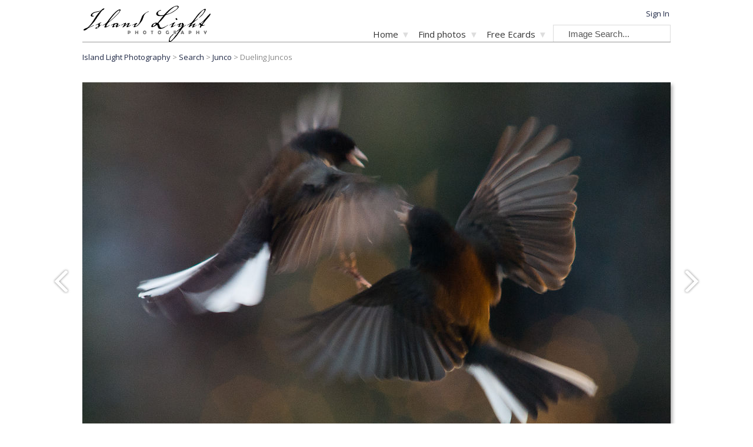

--- FILE ---
content_type: text/html; charset=utf-8
request_url: https://www.islandlight.ca/cortes-island-dark-eyed-junco-photo-690?keyword=Junco
body_size: 8642
content:
<!DOCTYPE html>
<html lang="en">
<head>
  <meta charset="UTF-8">

  <meta http-equiv="Content-Security-Policy" content="
  default-src 'self' https://www.sunship.com https://www.theglobaleducationproject.org https://code.jquery.com http://www.google-analytics.com https://www.google-analytics.com https://www.paypal.com https://fonts.googleapis.com https://fonts.gstatic.com
  'unsafe-inline' https://www.youtube-nocookie.com https://www.youtube.com https://www.paypalobjects.com/;
  style-src 'self' 'unsafe-inline' https://www.sunship.com http://www.sunship.com

  media-src * ;">

  <meta name="viewport" content="width=device-width, initial-scale=1">
  <title>Dueling Juncos ~ Junco photo from  Cortes Island BC, Canada - Island Light Photography </title>
  <meta name="keywords" content="Dueling Juncos, Junco photo, Junco photo, Junco image, Junco photograph  picture,  image,  photograph, Photos of from  Cortes Island BC, Canada, Island Light Photography wildlife photo, wildlife image, wildlife photograph, wildlife picture, wildlife ecard, wildlife print, wildlife stock photo, wildlife greeting card, animal photo, animal image, animal photograph, animal picture, animal ecard, animal print, animal stock photo, animal greeting card, nature photo, nature image, nature photograph, nature picture, nature ecard, nature print, nature stock photo, nature greeting card, bird photo, bird image, bird photograph, bird picture, bird ecard, bird print, bird stock photo, bird greeting card, flight photo, flight image, flight photograph, flight picture, flight ecard, flight print, flight stock photo, flight greeting card, dark-eyed junco photo, dark-eyed junco image, dark-eyed junco photograph, dark-eyed junco picture, dark-eyed junco ecard, dark-eyed junco print, dark-eyed junco stock photo, dark-eyed junco greeting card, junco hyemalis photo, junco hyemalis image, junco hyemalis photograph, junco hyemalis picture, junco hyemalis ecard, junco hyemalis print, junco hyemalis stock photo, junco hyemalis greeting card, fight photo, fight image, fight photograph, fight picture, fight ecard, fight print, fight stock photo, fight greeting card, fly photo, fly image, fly photograph, fly picture, fly ecard, fly print, fly stock photo, fly greeting card, motion photo, motion image, motion photograph, motion picture, motion ecard, motion print, motion stock photo, motion greeting card, action photo, action image, action photograph, action picture, action ecard, action print, action stock photo, action greeting card, drama photo, drama image, drama photograph, drama picture, drama ecard, drama print, drama stock photo, drama greeting card, struggle photo, struggle image, struggle photograph, struggle picture, struggle ecard, struggle print, struggle stock photo, struggle greeting card, wings photo, wings image, wings photograph, wings picture, wings ecard, wings print, wings stock photo, wings greeting card, beak photo, beak image, beak photograph, beak picture, beak ecard, beak print, beak stock photo, beak greeting card,  photo,  image,  photograph,  picture,  ecard,  print,  stock photo,  greeting card Island Light Photography, beautiful nature photos, BC photography, images of Canada, photographs of British Columbia, BC Nature Photographs, award winning photos of nature from around the world, outstanding photos of nature from around the world, amazing photos of nature.  "/>
  <meta name="description" content="Two Dark Eyed Juncos settle their differences in a split second mid-air beak & thumb wrestling match. Send this Junco photo as a free Ecard, get a stunning gallery quality Dueling Juncos print, or a tastefull recycled paper greeting card featuring this Junco photo. Junco photo from  Cortes Island BC, Canada. Island Light Photography, Cortes Island British Columbia, Canada."/>
  
  <meta property="og:url" content="http://www.islandlight.ca/cortes-island-dark-eyed-junco-photo-690" />
  <meta property="og:type" content="article" />
  <meta property="og:image" content="http://www.islandlight.ca/photos/1000/cortes-island-junco-photo-690.jpg" />
  <meta property="og:title" content="Dueling Juncos - Island Light Photography" />
  <meta property="og:description" content="Two Dark Eyed Juncos settle their differences in a split second mid-air beak & thumb wrestling match. Send this Junco photo as a free Ecard, get a stunning gallery quality Dueling Juncos print, or a tastefull recycled paper greeting card featuring this Junco photo. Junco photo from  Cortes Island BC, Canada." />
  <meta name="twitter:card" content="summary_large_image">
  <meta name="twitter:title" content="Dueling Juncos" />
  <meta name="twitter:image" content="http://www.islandlight.ca/photos/1000/cortes-island-junco-photo-690.jpg" />
  <meta name="twitter:description" content="Two Dark Eyed Juncos settle their differences in a split second mid-air beak & thumb wrestling match. Send this Junco photo as a free Ecard, get a stunning gallery quality Dueling Juncos print, or a tastefull recycled paper greeting card featuring this Junco photo. Junco photo from  Cortes Island BC, Canada.">
  <link rel="canonical" href="http://www.islandlight.ca/cortes-island-dark-eyed-junco-photo-690" />  <link rel="shortcut icon" href="images/favicon.ico" />
  <link rel="alternate" type="application/rss+xml" title="Island Light Photo RSS Feed" href="feed.php" />
  <link rel="preconnect" href="https://fonts.googleapis.com">
<link rel="preconnect" href="https://fonts.gstatic.com" crossorigin>
<link href="https://fonts.googleapis.com/css2?family=Open+Sans:wght@300;400&display=swap" rel="stylesheet">
  <script
			  src="https://code.jquery.com/jquery-3.6.0.min.js"
			  integrity="sha256-/xUj+3OJU5yExlq6GSYGSHk7tPXikynS7ogEvDej/m4="
			  crossorigin="anonymous"></script>

  <script src="js/photo.js" language="JavaScript" type="text/javascript"></script>

  <script src="/js/featherlight.min.js" type="text/javascript" charset="utf-8"></script>

  <script src="js/jquery.slimmenu.min.js"></script>
  <link href="/css/featherlight.min.css" type="text/css" rel="stylesheet" />

  <link href="css/slimmenu.css" rel="stylesheet" />

  <link rel="stylesheet" href="css/css.php" />

  

<script>
const cyrb53 = function(str, seed = 0) {
   let h1 = 0xdeadbeef ^ seed,
      h2 = 0x41c6ce57 ^ seed;
   for (let i = 0, ch; i < str.length; i++) {
      ch = str.charCodeAt(i);
      h1 = Math.imul(h1 ^ ch, 2654435761);
      h2 = Math.imul(h2 ^ ch, 1597334677);
   }
   h1 = Math.imul(h1 ^ h1 >>> 16, 2246822507) ^ Math.imul(h2 ^ h2 >>> 13, 3266489909);
   h2 = Math.imul(h2 ^ h2 >>> 16, 2246822507) ^ Math.imul(h1 ^ h1 >>> 13, 3266489909);
   return 4294967296 * (2097151 & h2) + (h1 >>> 0);
};

let clientIP = "18.226.4.125";
let validityInterval = Math.round (new Date() / 1000 / 3600 / 24 / 4);
let clientIDSource = clientIP + ";" + window.location.host + ";" + navigator.userAgent + ";" + navigator.language + ";" + validityInterval;
let clientIDHashed = cyrb53(clientIDSource).toString(16);

(function(i,s,o,g,r,a,m){i['GoogleAnalyticsObject']=r;i[r]=i[r]||function(){
(i[r].q=i[r].q||[]).push(arguments)},i[r].l=1*new Date();a=s.createElement(o),
m=s.getElementsByTagName(o)[0];a.async=1;a.src=g;m.parentNode.insertBefore(a,m)
})(window,document,'script','//www.google-analytics.com/analytics.js','ga');

ga('create', 'UA-1009873-8', {
   'storage': 'none',
   'clientId': clientIDHashed
});
ga('set', 'anonymizeIp', true);
ga('send', 'pageview');
</script>
</head>
<body>
<div align="center">
<div id="header_levitator_placeholder">
<!-- this is where the header content gets pooted into -->
</div>
<main>
  <div  id="popupMessage" onClick="popupClose()"></div><div id="popup"></div>
<!-- #######################  bread crumbs   ##########################-->

<span class="crumbs">
<a href="index.php" title="Island Light Photography">Island Light Photography</a> >
    <a href="search.php"><span style="text-transform:capitalize;"> search</span></a> > <a href="search.php?keyword=Junco">Junco</a> > Dueling Juncos
</span>
<br />
<a name="content"></a>
<br />



<span id="errorMsg"></span>
 

<!-- #######################  The Image   ##########################-->

<style scoped>
  #main-photo-container{
    text-align: center;
    position: relative;
    display: inline-block;
  }
 .prev, .next{
   position: absolute;
   top: 50%;
   top: calc(50% - 23px);
   opacity: .5;
 }
 .prev{
   left: -70px;
 }
 .next{
   right: -70px;
 }
 @media all and (max-width: 1100px){
   #main-photo-container .prev, #main-photo-container .next{
     opacity: 0;
   }
   #main-photo-container:hover .prev, #main-photo-container:hover .next{
     opacity: .5;
   }
   .prev{
     left: 0px;
   }
   .next{
     right: 0px;
   }
 }

 #dropdown{
     margin: 0px;
     max-width: 750px;
 }


 #dropdow_buttons_container{
   display: table;
   width: 100%;
   max-width: 600px;
   margin-top: 10px;
   margin-bottom: -1px;
   z-index: 1;
   position: relative;
   padding: 0 .5em;
 }
 @media all and (max-width:430px){
   #dropdow_buttons_container{
     zoom: 75%;
   }
 }

 .tab, .active_tab{
     display: table-cell;
     vertical-align: middle;
     background-color: #eeeeee;
     padding:.6em .5em;
     color: #555;
     border: 1px solid #fff;
     text-align: center;
     font-weight: bold;
     font-size: 13px;
     border-radius: 12px 12px 0px 0px;
     border-bottom: none;
 }

 /* make chromium text smaller to fit */
 a.tab {
     (;
     font-size: 12px !important;
     );
 }

 a.active_tab{
     color: #000;
     background-color: #ffffff;
     border: 2px solid #dddddd;
     border-bottom: none;
     z-index: 1000;

 }

 a.active_tab{
     (;
     padding: 8px 8px 3px 8px;
     font-size: 13px !important;
     );
 }


 #dropdown_inside h1{
     font-size: 21px;
     line-height: 25px;
 }

 #dropdown_inside{
     background-color: #ffffff;
     z-index: 10;

     /*padding-top: 20px;*/
     padding-top: 0px;
     margin: 0px;
     border-top: 1px solid #dddddd;
     display: table;
     vertical-align: middle;
     min-height: 400px;
     text-align: left;
 }

</style>

<div class="center">
  <div id="main-photo-container">
    <a class="prev" href="cortes-island-dark-eyed-junco-photo-478">
      <img src="images/prev.png">
    </a>
      <img src="photos/1000/cortes-island-junco-photo-690.jpg"
          title=" Dueling Juncos -Junco photo from  Cortes Island BC, Canada"
    alt="Bird  photo from  Cortes Island, BC Canada." style="box-shadow: 3px 4px 6px #aaa; max-width: 100%; max-height: 100%;">

        <a class="next" href="cortes-island-dark-eyed-junco-photo-485">
      <img src="images/next.png">
    </a>

  </div>
</div>
<br /><br /><br />
<!-- ###################    dropdowns   ####################-->
<table style="width:100%;" border="0" cellpadding="0" cellspacing="0">
  <tr>
    <td valign="top">
<script type="text/javascript" language="JavaScript">

$(document).ready(function(){
  $(document).on('click','.tab',function(e){
   e.preventDefault();
   loadDropdown(this.name);
   return false;
  });
});
// You know this function used to be like 500 lines of code and six different functions before
function loadDropdown(mode){
  $(".active_tab").addClass("tab").removeClass('active_tab');
  $("a[name="+mode+"]").addClass("active_tab").removeClass('tab');
  $("#dropdown_inside").html('<div style=\"text-align: center; margin: 200px;"> <img src="images/loading.gif" style="margin: auto;"></div>');
  $("#dropdown_inside").load('dropdown_'+mode+'.php?filename=fm-062618.jpg&image_id=690')
}

// This actually doesn't get used !!
function showtext(id) {
  newid = document.getElementById(id);
  newtext = newid.innerHTML;

  targetid = 'targetdiv';
  target = document.getElementById(targetid);

  target.innerHTML = newtext;
}
</script>

  <div style="min-height: 500px;">
    <div id="dropdown">
    <div id="dropdow_buttons_container">

    <a href=" cortes-island-dark-eyed-junco-photo-690 " name="photo" title="Information about this  photo" class="active_tab">
    Image Info</a>

    <a  href="cortes-island-dark-eyed-junco-ecard-690" name="ecard" title="Free  ecard" class="tab" rel="nofollow">Ecard</a>
    
    <a href="cortes-island-dark-eyed-junco-free-picture-690" name="free-picture" title="Embedable  image."  class="tab">Embed</a>
    </div><div id="dropdown_inside">
<div class="flex_table"><div><h1 style=" margin-bottom: 0px;">Dueling Juncos<br />
<span style=" font-size: 15px; line-height: 15px; font-variant: normal; font-family: arial; color: #555;">
	Junco photo from  Cortes Island BC,  Canada
	</span>
</h1>

<span>
	<div style="">
		Two Dark Eyed Juncos settle their differences in a split second mid-air beak & thumb wrestling match.
	</div>
</span >
<br /></div>
<div style="max-width:150px;">

<br />
<div align="center" style="border: 0px solid #ddd;">

  <div id="ratingForm690" style="">
      <span style="font-size: .77em;"><span style="white-space: nowrap;">59046 views,</span><span style="white-space: nowrap;"> 6 ratings.</span> </span><br /> 
      <form>
          <input type="hidden" id="image_id"  name="image_id" value="690">
              <div align="left" style="width: 100px; margin: 4px; transform: scale(1.4);">
                  <div id="rating-stars-bg" style="width:93.3333332px; ">
                  </div>
                  <div id="rating-buttons-container" style="">
                  <input type="button" class="star" title="Amazingly un-amazing." name="user_rat" value="1" onClick="rateIt(this.value,690);"><input type="button" class="star" title="Not particularly amazing." name="user_rat" value="2" onClick="rateIt(this.value,690);"><input type="button" class="star" title="Moderately amazing." name="user_rat" value="3" onClick="rateIt(this.value,690);"><input type="button" class="star" title="Amazing." name="user_rat" value="4" onClick="rateIt(this.value,690);"><input type="button" class="star" title="Totally amazingly amazing!" name="user_rat" value="5" onClick="rateIt(this.value,690);">
              </div>
          </div>
      </form>
  </div>
  
</div>
</div>
</div>
<div>
 <i>More Junco Photos...</i><br />
		<a href="cortes-island-dark-eyed-junco-photo-470?keyword=Junco#content" title="Cortes Island Junco photo"  alt="Cortes Island Junco photo" style="padding: 0px;"><img style="margin: 5px;" alt="Cortes Island Junco photo" src="photos/thumbs/cortes-island-junco-photo-470.jpg" border="0"></a>
		<a href="dark-eyed-junco-photo-788?keyword=Junco#content" title="Cortes Island Junco photo"  alt="Cortes Island Junco photo" style="padding: 0px;"><img style="margin: 5px;" alt="Cortes Island Junco photo" src="photos/thumbs/junco-photo-788.jpg" border="0"></a>
		<a href="cortes-island-dark-eyed-junco-photo-1153?keyword=Junco#content" title="Cortes Island Junco photo"  alt="Cortes Island Junco photo" style="padding: 0px;"><img style="margin: 5px;" alt="Cortes Island Junco photo" src="photos/thumbs/cortes-island-junco-photo-1153.jpg" border="0"></a>
		<a href="cortes-island-dark-eyed-junco-photo-485?keyword=Junco#content" title="Cortes Island Junco photo"  alt="Cortes Island Junco photo" style="padding: 0px;"><img style="margin: 5px;" alt="Cortes Island Junco photo" src="photos/thumbs/cortes-island-junco-photo-485.jpg" border="0"></a>
		<a href="cortes-island-dark-eyed-junco-photo-715?keyword=Junco#content" title="Cortes Island Junco photo"  alt="Cortes Island Junco photo" style="padding: 0px;"><img style="margin: 5px;" alt="Cortes Island Junco photo" src="photos/thumbs/cortes-island-junco-photo-715.jpg" border="0"></a>
		<a href="cortes-island-junco-photo-1078?keyword=Junco#content" title="Cortes Island Junco photo"  alt="Cortes Island Junco photo" style="padding: 0px;"><img style="margin: 5px;" alt="Cortes Island Junco photo" src="photos/thumbs/cortes-island-junco-photo-1078.jpg" border="0"></a>
		<a href="cortes-island-dark-eyed-junco-photo-740?keyword=Junco#content" title="Cortes Island Junco photo"  alt="Cortes Island Junco photo" style="padding: 0px;"><img style="margin: 5px;" alt="Cortes Island Junco photo" src="photos/thumbs/cortes-island-junco-photo-740.jpg" border="0"></a>
		<a href="cortes-island-dark-eyed-junco-photo-161?keyword=Junco#content" title="Cortes Island Junco photo"  alt="Cortes Island Junco photo" style="padding: 0px;"><img style="margin: 5px;" alt="Cortes Island Junco photo" src="photos/thumbs/cortes-island-junco-photo-161.jpg" border="0"></a>
		<a href="cortes-island-dark-eyed-junco-photo-977?keyword=Junco#content" title="Cortes Island Junco photo"  alt="Cortes Island Junco photo" style="padding: 0px;"><img style="margin: 5px;" alt="Cortes Island Junco photo" src="photos/thumbs/cortes-island-junco-photo-977.jpg" border="0"></a><br /><br /><i>See more: <a href="species_dark-eyed-junco"  title="Dark-eyed Junco" alt="Bird  picturs">photos and interesting facts about the Dark-eyed Junco (Junco hyemalis)</a></i>
		
<br /><br /><i>Find similar photos by tag...</i><br />
<div class="small" style="color: #999999; font-size: 11px;">
<a href="search_pictures_Junco" title="Junco photos" alt="Junco picturs" class="keyword_list" >Junco</a> <a href="search_pictures_wildlife" title="wildlife photos" alt="wildlife photos" class="keyword_list" >wildlife</a> <a href="search_pictures_animal" title="animal photos" alt="animal photos" class="keyword_list" >animal</a> <a href="search_pictures_nature" title="nature photos" alt="nature photos" class="keyword_list" >nature</a> <a href="search_pictures_bird" title="bird photos" alt="bird photos" class="keyword_list" >bird</a> <a href="search_pictures_flight" title="flight photos" alt="flight photos" class="keyword_list" >flight</a> <a href="search_pictures_dark-eyed+junco" title="dark-eyed junco photos" alt="dark-eyed junco photos" class="keyword_list" >dark-eyed junco</a> <a href="search_pictures_junco+hyemalis" title="junco hyemalis photos" alt="junco hyemalis photos" class="keyword_list" >junco hyemalis</a> <a href="search_pictures_fight" title="fight photos" alt="fight photos" class="keyword_list" >fight</a> <a href="search_pictures_fly" title="fly photos" alt="fly photos" class="keyword_list" >fly</a> <a href="search_pictures_motion" title="motion photos" alt="motion photos" class="keyword_list" >motion</a> <a href="search_pictures_action" title="action photos" alt="action photos" class="keyword_list" >action</a> <a href="search_pictures_drama" title="drama photos" alt="drama photos" class="keyword_list" >drama</a> <a href="search_pictures_struggle" title="struggle photos" alt="struggle photos" class="keyword_list" >struggle</a> <a href="search_pictures_wings" title="wings photos" alt="wings photos" class="keyword_list" >wings</a> <a href="search_pictures_beak" title="beak photos" alt="beak photos" class="keyword_list" >beak</a> <a href="search_pictures_" title=" photos" alt=" photos" class="keyword_list" ></a> <a href="subject_Bird " title="Bird  photos" alt="Bird  picturs" class="keyword_list" >Bird </a>

<a href="location_Cortes Island" class="keyword_list" title="Cortes Island photos" alt="Cortes Island photos"> Cortes Island</a>

<a href="search.php?keyword=BC" title="BC photo" alt="BC picturs" class="keyword_list" >BC</a>

<a href="country_Canada" class="keyword_list" title="Canada photos" alt="Canada photos">Canada</a>


<br /><br /><br /> <br />
Photo fm-062618.jpg &copy; Mckenty 2009 all rights reserved.

</div>

      </div>
    </div>
  </div>
</div>
<!--   envelope table -->
</td>

<!-- ###################### side bar #######################-->


<td valign="top">
<!--div style="background-color: #eeeeee; padding: 0px; width: 1px; height:800px;"> </div -->
</td>
<td valign="top">
<div id="showphoto_sidebar">
<div align="left">
<br /><br /><br />
<div style=" width: 202px; align="left">
    <h3 style="text-align: center; color: #555">Welcome </h3>
    <span >
        <!-- br />
        Use the thumbnail images above to view the next or previous Junco photo.<br /><br / -->

        Click the grey tabs below the photo to do stuff with this image; such as send a free ecard, display it on your own website, or purchase prints, greeting cards or usage rights.<br /><br />

        <!-- To see this photo larger click anywhere on the image. -->
    </span>
</div>
</div>



<!-- End envelope -->
</td></tr></table>



</main><div class="header_levitator">
<header >
<!-- ######################  Logo align left div and  ####################### -->
<div id="header_logo" >
   <a href="index.php" title="Island Light Photography" style="position: relative; z-index: 1;">
   <img src="images/logo.gif" title="Island Light Photography" alt="Island Light Photography">
   </a>
</div>
<!-- ###################### user info: header table td  plus styled span and div ####################### -->
<div id="header_user_info" >
<span>

<a href="favorites.php" rel="nofollow" title="Log in to your Island Light Account" class="user_info" >Sign In</a><!-- ###################### end header user info  ####################### -->
</span>
</div>
<!-- ############### header nav ul ##################### -->
<div id="header_nav_container">
<div id="header_nav_second_container">
  <!-- id="nav" -->
<ul id="navigation" class="slimmenu">

  <!-- #############   Home and related links dropdown ############ -->
  <li><a href="index.php" title="Island Light Photography."> Home </a>
    <ul>
      <li><a href="fieldnotes.php" title="Island Light Photo Blog">Photo Blog</a></li>
      <li><a href="about.php" title="About Island light Photography" rel="nofollow">About</a></li>
      <li><a href="contact.php" title="Contact Us" rel="nofollow">Contact</a></li>

    </ul>
  </li>
  <!-- ############### find photos Dorpdowns #####################
<img src="images/down-arrow-20px.png" border="0"  alt="more" />-->
  <li><a href="#">Find photos </a>
      <ul>
      <li><a href="gallery.php" title="Onine Photo Galleries">Galleries</a>
          <ul>

          <li><a href="gallery_walk-on-the-beach " title="A Walk on the Beach" >A Walk on the Beach</a></li><li><a href="gallery_ancient-forests " title="Ancient Forests of British Columbia" >Ancient Forests of British Columbia</a></li><li><a href="gallery_animal-portraits " title="Animal Portraits" >Animal Portraits</a></li><li><a href="gallery_churches " title="Churches of Europe" >Churches of Europe</a></li><li><a href="gallery_cortes-island-endangered-forests " title="Cortes Island's Endangered Forests" >Cortes Island's Endangered Forests</a></li><li><a href="gallery_deer-of-cortes.php " title="Deer of Cortes" >Deer of Cortes</a></li><li><a href="gallery_flower-photos " title="Flowers" >Flowers</a></li><li><a href="gallery_iconic-bc-landscapes " title="Iconic BC Landscapes" >Iconic BC Landscapes</a></li><li><a href="gallery_autumn " title="Images of  Autumn" >Images of  Autumn</a></li><li><a href="gallery_forest " title="Into the Forest" >Into the Forest</a></li><li><a href="gallery_landandwater.php " title="Land and Water" >Land and Water</a></li><li><a href="gallery_life-on-the-water.php " title="Life on the Water" >Life on the Water</a></li><li><a href="gallery_mountains " title="Moods of the Mountains" >Moods of the Mountains</a></li><li><a href="gallery_nature-up-close.php " title="Nature Up Close" >Nature Up Close</a></li><li><a href="gallery_reflections.php " title="Reflections" >Reflections</a></li><li><a href="gallery_thats_funny " title="Thats Funny" >Thats Funny</a></li><li><a href="gallery_views-of-cortes.php " title="Views of Cortes" >Views of Cortes</a></li><li><a href="gallery_framed-wildlife-art.php " title="Wildlife" >Wildlife</a></li>          </ul>
        </li>
          <li><a href="subject.php" title="Browse photos by subject">Subjects</a>
        <ul>
        <li><a  href="subject_Amphibian " title="Amphibian photos" >Amphibian (11)</a></li><li><a  href="subject_Architecture " title="Architecture photos" >Architecture (90)</a></li><li><a  href="subject_Bird " title="Bird photos" >Bird (317)</a></li><li><a  href="subject_Boating " title="Boating photos" >Boating (69)</a></li><li><a  href="subject_Cityscape " title="Cityscape photos" >Cityscape (38)</a></li><li><a  href="subject_Fish " title="Fish photos" >Fish (6)</a></li><li><a  href="subject_Food " title="Food photos" >Food (30)</a></li><li><a  href="subject_Insect " title="Insect photos" >Insect (44)</a></li><li><a  href="subject_Landscape " title="Landscape photos" >Landscape (352)</a></li><li><a  href="subject_Mammal " title="Mammal photos" >Mammal (114)</a></li><li><a  href="subject_Object " title="Object photos" >Object (16)</a></li><li><a  href="subject_Other " title="Other photos" >Other (50)</a></li><li><a  href="subject_People " title="People photos" >People (1)</a></li><li><a  href="subject_Plant " title="Plant photos" >Plant (306)</a></li><li><a  href="subject_Reflection " title="Reflection photos" >Reflection (30)</a></li><li><a  href="subject_Reptile " title="Reptile photos" >Reptile (4)</a></li><li><a  href="subject_Seascape " title="Seascape photos" >Seascape (99)</a></li><li><a  href="subject_Technology " title="Technology photos" >Technology (5)</a></li>
            </ul>
          </li>
          <li>
            <a href="location.php" title="Browse photos by location">Locations </a>
            <ul>
            <li><a href="country_Canada " title="Canada photos" >Canada </a></li><li><a href="country_Egypt " title="Egypt photos" >Egypt </a></li><li><a href="country_France " title="France photos" >France </a></li><li><a href="country_Germany " title="Germany photos" >Germany </a></li><li><a href="country_Italy " title="Italy photos" >Italy </a></li><li><a href="country_Netherlands " title="Netherlands photos" >Netherlands </a></li><li><a href="country_Outer Space " title="Outer Space photos" >Outer Space </a></li><li><a href="country_Scotland " title="Scotland photos" >Scotland </a></li><li><a href="country_Switzerland " title="Switzerland photos" >Switzerland </a></li><li><a href="country_USA " title="USA photos" >USA </a></li>       </ul>
       </li>

      <li>
        <a href="popular-images.php" title="Our most popular photos.">Popular Photos</a>
      </li>
      <li>
        <a href="new-images.php" title="Our newest photos.">Newest Photos</a>
      </li>
    </ul>
  </li>

  <!-- ############### Ecards ##################### -->
  <li><a href="ecards.php" title="Free Island Light Ecards">Free Ecards </a>
    <ul>
      <li><a href="free-nature-ecards.php" title="Free nature Ecards">Most Popular Nature Ecards </a></li>
      <li><a href="free-wildlife-ecards.php" title="Free wildlife Ecards">Wildlife Ecards </a></li>
      <li>
      <a href="/seasonal-christmas-ecards" title="Beautiful Free Christmas Ecards">Christmas Ecards</a></li><li><a href="/seasonal-thanksgiving-ecards" title="Beautiful Free Thanksgiving Ecards">Thanksgiving Ecards</a></li><li><a href="/seasonal-mothersday-ecards" title="Beautiful Free Mothersday Ecards">Mothersday Ecards</a></li><li><a href="/seasonal-fathersday-ecards" title="Beautiful Free Fathersday Ecards">Fathersday Ecards</a></li><li><a href="/seasonal-valentines-ecards" title="Beautiful Free Valentine's Day Ecards">Valentine's Day Ecards</a></li><li>      </li>
    </ul>
  </li>

  <!-- ############### products ##################### -->
  <!-- li>
     <a href="products.php" title="About Island Light prints, greeting cards, and stock images"> Products </a>
     <ul>
      
      <li><a href="stock-nature-photography.php" title="Affordable stock nature photography."> Stock Nature Photos</a></li>
      <li><a href="greeting-cards.php" title="Photo Greeting Cards."> Greeting Cards</a></li>
      <li><a href="about.php#how-to-order" title="How To Order"> How To Order</a></li>


     </ul>
  </li -->
  <li>

  </li>
</ul>
<script type="text/javascript">
$('#navigation').slimmenu(
{
    resizeWidth: '750',
    collapserTitle: 'Menu',
    animSpeed: 'fast',
    easingEffect: null,
    indentChildren: null,
    childrenIndenter: ''
});
childrenIndenter: '&nbsp;'
</script>
<!-- #######################  Search box ##############################-->
<form id="header_search_form" action="search.php" method="get">
<input type="text"
name="keyword"
onFocus="javascript:if(this.value==' &nbsp; &nbsp; Image Search...') {this.value='';}" onBlur="javascript:if(this.value=='') {this.value=' &nbsp; &nbsp; Image Search...'}" value=" &nbsp; &nbsp; Image Search..." />
<!-- input type="submit" value="Go" style="width: 30px; border-bottom: 1px solid #999999;" / -->
</form>
</div>
</div>
<div id="header_line"></div>
<!-- ################## and of header levetator ############# -->
</header>
</div>

</div>
</div>
<div align="center" style="
 background: url(images/footer-mountain-pano.jpg);
 background-position: bottom;
 background-repeat: no-repeat;
 margin: -1em;
 " >

<footer id="page_footer">
  <div class="footer_box">
    Island Light Photography<br />
    <a  href="index.php" title="Island Light Photography Homepage."> Home </a><br />
    <a  href="about.php" title="About Island Light Photography."> About Island Light </a><br />
    <a  href="fieldnotes.php" title="Photography Blog">Photography Blog </a><br />
    <a href="contact.php" rel="nofollow" title="Contact Island Light Photography">Contact Us</a><br />
    <!--a href="links.php" title="Island Light Photography Links Page">Photo Links</a><br / -->
    <a href="privacy-policy.php" rel="nofollow" title="Island Light Photography Privacy Policy">
      Privacy Policy</a><br />
  </div>

    <div class="footer_box">
      Finding Photos      <br />

      <a  href="location.php" title="Browse photos by location" >Photos by Location </a><br />
      <a  href="subject.php" title="Browse photos by subject">Photos by Subject </a><br />
      <a  href="popular-images.php" title="Island Light Photography's most popular photos">Most Popular Photos</a><br />
      <a  href="new-images.php" rel="nofollow" title="New photos from Island Light Photography">Recent Photographs</a><br />
      <a  href="gallery.php" title="Online galleries.">Online Galleries </a><br />
      <a  href="search.php" title="Search photos by subject, location and tag.">
        Search </a><br />
      </div>

      <div class="footer_box">
        Products and Services<br />
        <a href="stock-nature-photography.php" title="Stock Nature Photography.">Stock Nature Photography</a><br />
        <a href="products.php" title="More info about getting photo prints from Island Light Photography.">Fine Art Photo Prints </a><br />
        <!--a href="greeting-cards.php" title="Island Light Photography's famous greeting cards.">Greeting Cards</a><br / -->
        <!-- a href="free-nature-ecards.php" title="Free nature ecards">Free Nature Ecards </a><br /> -->
        <a href="free-nature-pictures.php" title="Use Island Light photos on your website for free.">Free Photos for Your Website</a><br />
        <!-- a href="affiliate-signup.php" title="View and edit your affiliate info." rel="nofollow">Affiliate Program</a> <br />
        <a href="wholesale.php" title="Wholesale card order form." rel="nofollow">Wholesale Ordering </a> <br / -->
      </div>

      <div class="footer_box">
        Free Ecards<br />
        <a href="ecards.php" title="Free nature ecards">About Island Light Ecards </a><br />
        <a href="free-nature-ecards.php" title="Free nature ecards">Top Nature Ecards </a><br />
        <a href="free-wildlife-ecards.php" title="Free wildlife ecards">Wildlife Ecards </a><br />
        <a href="/seasonal-christmas-ecards" title="Beautiful Free Christmas Ecards">Christmas Ecards</a><br><a href="/seasonal-thanksgiving-ecards" title="Beautiful Free Thanksgiving Ecards">Thanksgiving Ecards</a><br><a href="/seasonal-mothersday-ecards" title="Beautiful Free Mothersday Ecards">Mothersday Ecards</a><br><a href="/seasonal-fathersday-ecards" title="Beautiful Free Fathersday Ecards">Fathersday Ecards</a><br><a href="/seasonal-valentines-ecards" title="Beautiful Free Valentine's Day Ecards">Valentine's Day Ecards</a><br>

      </div>

      <div class="footer_box"> Stay Updated <br />
            <form method="post" style="" action="lists/?p=subscribe&id=2"
    target="popupwindow"
    onsubmit="window.open('lists/?p=subscribe&id=2',
     'popupwindow', 'scrollbars=yes,width=600,height=600');return true">
        <input type="text"  style=" font-size: 0.8em; padding: 1px; width: 150px " name="attribute1" onFocus="javascript:if(this.value=='Name...') {this.value='';}" onBlur="javascript:if(this.value=='') {this.value='Name...'}" value="Name..."><br />

        <input type=text name=email  style=" font-size: 0.8em; padding: 1px; width: 150px " onFocus="javascript:if(this.value=='Email...') {this.value='';}" onBlur="javascript:if(this.value=='') {this.value='Email...'}" value="Email..."><br />

        <input type="hidden" name="attribute2" value="" class="attributeinput">

        <input type="hidden" name="list[3]" value="signup">
        <input type="hidden" name="listname[3]" value="Photo Drop"/><div style="display:none">
        <input type="text" name="VerificationCodeX" value="" ></div>
        <input type=hidden name="htmlemail" value="1">
        <input type=submit  name="subscribe" value=" Subscribe Now! " style=" font-size: 0.8em; padding: 1px; width: 150px ">
    </form>

        <!--a  href="photodrop.php" title="PhotoDrop: the Free photo newsletter." rel="nofollow">
        Photo Newsletter </a><br / -->
        <a  href="feed.php" title="Island Light Photo feed">New Photos RSS Feed </a><br />
        <a  href="http://www.facebook.com/pages/Island-Light-Photography/169686246414754" rel="nofollow" title="Island Light Photography on facebook">
          Island Light on Facebook </a><br />
        </div>

  </footer>
</div>
<!-- / Footer --> 
</body>
</html>


--- FILE ---
content_type: text/css
request_url: https://www.islandlight.ca/css/slimmenu.css
body_size: 853
content:
.menu-collapser {
  position: relative;
  height: 30px;
  padding: 0 8px;
  color: #000;
  font-size: 16px;
  line-height: 30px;
  background-color: #eee;
  box-sizing: border-box;
  -moz-box-sizing: border-box;
  -webkit-box-sizing: border-box;
  display: table-cell;
  text-align: left;
}

.collapse-button {
  position: absolute;
  right: 8px;
  top: 50%;
  padding: .3em .5em;
  color: #FFFFFF;
  font-size: 14px;
  text-align: center;
  background-color: #0E0E0E;
  border-radius: 2px;
  cursor: pointer;
  transform: translate(0, -50%);
  -o-transform: translate(0, -50%);
  -ms-transform: translate(0, -50%);
  -moz-transform: translate(0, -50%);
  -webkit-transform: translate(0, -50%);
  box-sizing: border-box;
  -moz-box-sizing: border-box;
  -webkit-box-sizing: border-box;
}
.collapse-button:hover, .collapse-button:focus {
  color: #000;
  background-color: #040404;
}
.collapse-button .icon-bar {
  display: block;
  height: 2px;
  width: 18px;
  margin: 2px 0;
  background-color: #F5F5F5;
  border-radius: 1px;
}

ul.slimmenu {
  margin: 0;
  padding: 0;
  list-style-type: none;
}
ul.slimmenu:before, ul.slimmenu:after {
  content: '';
  display: table;
}
ul.slimmenu:after {
  clear: both;
}
ul.slimmenu.collapsed li {
  display: block;
  width: 100%;
  box-sizing: border-box;
  -moz-box-sizing: border-box;
  -webkit-box-sizing: border-box;
}
ul.slimmenu.collapsed li > ul {
  position: static;
  display: none;
}
ul.slimmenu.collapsed li a {
  display: block;
  border-bottom: 1px solid rgba(0, 0, 0, 0.075);
  box-sizing: border-box;
  -moz-box-sizing: border-box;
  -webkit-box-sizing: border-box;
}
ul.slimmenu.collapsed li .sub-toggle {
  height: 40px;
}
ul.slimmenu li {
  position: relative;
  float: left;
  display: inline-block;
  background-color: #fff;
}
ul.slimmenu li ul {
  margin: 0;
  padding: 0;
  list-style-type: none;
}
ul.slimmenu li ul li {
  background: #eee;
  width: 200px;
  display: block;
}
ul.slimmenu li > ul {
  position: absolute;
  left: 0;
  top: 100%;
  z-index: 999;
  display: none;
  width: 100%;
}
ul.slimmenu li > ul > li ul {
  position: absolute;
  left: 100%;
  top: 0;
  z-index: 999;
  display: none;
  width: 100%;
}
ul.slimmenu li a {
  display: block;
  padding: .3em;
  padding-right: 2em;
  color: #333;
  font-weight: 400;
  transition: background-color 0.5s ease-out;
  -o-transition: background-color 0.5s ease-out;
  -moz-transition: background-color 0.5s ease-out;
  -webkit-transition: background-color 0.5s ease-out;
}
ul.slimmenu li a:hover {
  text-decoration: none;
  background-color: #999;
}
ul.slimmenu li .sub-toggle {
  position: absolute;
  right: 0;
  top: 0;
  z-index: 999;
  width: 2em;
  height: 100%;
  text-align: center;
  cursor: pointer;
}
ul.slimmenu li .sub-toggle:before {
  content: '';
  display: inline-block;
  height: 100%;
  margin-right: -0.25em;
  vertical-align: middle;
}
ul.slimmenu li .sub-toggle > i {
  display: inline-block;
  color: #ddd;
  vertical-align: middle;
}
ul.slimmenu > li {
  border-left: 1px solid #999;
}
ul.slimmenu > li:first-child, ul.slimmenu > li.has-submenu + li {
  border-left: 0;
}

/*# sourceMappingURL=slimmenu.css.map */


--- FILE ---
content_type: image/svg+xml
request_url: https://www.islandlight.ca/images/5-stars-bg.svg
body_size: 2055
content:
<?xml version="1.0" encoding="UTF-8" standalone="no"?>
<svg
   xmlns:dc="http://purl.org/dc/elements/1.1/"
   xmlns:cc="http://creativecommons.org/ns#"
   xmlns:rdf="http://www.w3.org/1999/02/22-rdf-syntax-ns#"
   xmlns:svg="http://www.w3.org/2000/svg"
   xmlns="http://www.w3.org/2000/svg"
   xmlns:sodipodi="http://sodipodi.sourceforge.net/DTD/sodipodi-0.dtd"
   xmlns:inkscape="http://www.inkscape.org/namespaces/inkscape"
   width="100"
   height="20"
   viewBox="0 0 100 20"
   id="svg2"
   version="1.1"
   inkscape:version="0.91 r13725"
   sodipodi:docname="5-stars-bg.svg">
  <metadata
     id="metadata10">
    <rdf:RDF>
      <cc:Work
         rdf:about="">
        <dc:format>image/svg+xml</dc:format>
        <dc:type
           rdf:resource="http://purl.org/dc/dcmitype/StillImage" />
        <dc:title></dc:title>
      </cc:Work>
    </rdf:RDF>
  </metadata>
  <defs
     id="defs8" />
  <sodipodi:namedview
     pagecolor="#ffffff"
     bordercolor="#666666"
     borderopacity="1"
     objecttolerance="10"
     gridtolerance="10"
     guidetolerance="10"
     inkscape:pageopacity="0"
     inkscape:pageshadow="2"
     inkscape:window-width="1498"
     inkscape:window-height="828"
     id="namedview6"
     showgrid="false"
     fit-margin-top="2"
     fit-margin-right="2"
     fit-margin-bottom="2"
     fit-margin-left="2"
     inkscape:zoom="8.8623047"
     inkscape:cx="48.902122"
     inkscape:cy="14.216712"
     inkscape:window-x="7"
     inkscape:window-y="60"
     inkscape:window-maximized="0"
     inkscape:current-layer="svg2" />
  <path
     d="M 17.929269,7.3751102 13.143028,6.9232501 C 12.84063,6.8945744 12.581678,6.7042719 12.456548,6.4166457 L 10.744696,2.2604024 c -0.27546,-0.6864799 -1.251306,-0.6864799 -1.522423,0 L 7.521715,6.4166457 C 7.4087505,6.7051408 7.1358966,6.8971814 6.8352353,6.9241192 L 2.0472579,7.3742412 C 1.334709,7.4420196 1.0479508,8.3353128 1.5823624,8.8167174 l 3.6035839,3.1673656 c 0.2346195,0.201598 0.3302055,0.505734 0.262427,0.808135 L 4.3665164,17.23261 c -0.1651033,0.702122 0.5891551,1.277375 1.2208903,0.905457 L 9.577679,15.794479 c 0.257214,-0.151199 0.576992,-0.151199 0.834204,0 l 3.99027,2.343588 c 0.634342,0.371048 1.387732,-0.192908 1.220891,-0.903719 l -1.068823,-4.44213 c -0.06951,-0.302401 0.02955,-0.603929 0.262427,-0.809873 L 18.419362,8.8149798 C 18.942477,8.3370508 18.640078,7.4437581 17.92753,7.3751102 Z"
     id="path4"
     inkscape:connector-curvature="0"
     style="fill:#fab400;stroke:#935c2e;stroke-width:0.26068851;stroke-linejoin:round;stroke-miterlimit:4;stroke-dasharray:none;stroke-opacity:1"
     sodipodi:nodetypes="cccccccccccccccccccccc" />
  <path
     d="M 37.957075,7.3751101 33.170835,6.92325 C 32.868436,6.8945742 32.609486,6.7042718 32.484356,6.4166455 L 30.772505,2.2604023 c -0.275462,-0.6864798 -1.251305,-0.6864798 -1.522422,0 l -1.700558,4.1562432 c -0.112964,0.2884952 -0.385819,0.4805358 -0.68648,0.5074735 l -4.787978,0.4501221 c -0.712549,0.067779 -0.999307,0.9610716 -0.464894,1.4424763 l 3.603584,3.1673656 c 0.234619,0.201598 0.330205,0.505734 0.262427,0.808135 l -1.081857,4.440392 c -0.165105,0.702122 0.589154,1.277375 1.22089,0.905457 l 3.990272,-2.343588 c 0.257213,-0.151199 0.57699,-0.151199 0.834204,0 l 3.990267,2.343588 c 0.634342,0.371048 1.387733,-0.192908 1.220891,-0.903719 l -1.068822,-4.44213 c -0.06951,-0.302401 0.02955,-0.603929 0.262426,-0.809873 L 38.44717,8.8149798 C 38.970285,8.3370506 38.667886,7.443758 37.955337,7.3751101 Z"
     id="path4-3"
     inkscape:connector-curvature="0"
     style="fill:#fab400;stroke:#935c2e;stroke-width:0.26068851;stroke-linejoin:round;stroke-miterlimit:4;stroke-dasharray:none;stroke-opacity:1"
     sodipodi:nodetypes="cccccccccccccccccccccc" />
  <path
     d="M 57.984879,7.37511 53.198639,6.9232499 C 52.89624,6.8945742 52.637289,6.7042717 52.512159,6.4166454 L 50.800308,2.2604023 c -0.27546,-0.6864798 -1.251305,-0.6864798 -1.522421,0 l -1.700558,4.1562431 c -0.112965,0.2884952 -0.385818,0.4805358 -0.68648,0.5074735 L 42.102872,7.374241 c -0.712549,0.067778 -0.999307,0.9610716 -0.464896,1.4424764 l 3.603584,3.1673636 c 0.234619,0.201599 0.330206,0.505735 0.262427,0.808137 L 44.42213,17.23261 c -0.165103,0.702122 0.589155,1.277375 1.22089,0.905457 l 3.990274,-2.343588 c 0.257211,-0.151199 0.576989,-0.151199 0.834201,0 l 3.990269,2.343588 c 0.634342,0.371048 1.387732,-0.192908 1.220891,-0.903719 l -1.068823,-4.44213 c -0.06951,-0.302402 0.02955,-0.603931 0.262428,-0.809874 L 58.474974,8.8149798 C 58.998087,8.3370505 58.69569,7.4437579 57.983142,7.37511 Z"
     id="path4-6"
     inkscape:connector-curvature="0"
     style="fill:#fab400;stroke:#935c2e;stroke-width:0.26068851;stroke-linejoin:round;stroke-miterlimit:4;stroke-dasharray:none;stroke-opacity:1"
     sodipodi:nodetypes="cccccccccccccccccccccc" />
  <path
     d="M 78.01269,7.3751102 73.22645,6.9232501 C 72.924051,6.8945744 72.665101,6.7042719 72.53997,6.4166457 L 70.828119,2.2604024 c -0.275461,-0.6864799 -1.251305,-0.6864799 -1.522421,0 L 67.60514,6.4166457 c -0.112965,0.2884951 -0.385819,0.4805357 -0.686481,0.5074735 l -4.787977,0.450122 c -0.71255,0.067778 -0.999308,0.9610716 -0.464895,1.4424762 l 3.603584,3.1673656 c 0.23462,0.201598 0.330205,0.505734 0.262427,0.808135 L 64.44994,17.23261 c -0.165102,0.702122 0.589156,1.277375 1.220892,0.905457 l 3.990272,-2.343588 c 0.257211,-0.151199 0.57699,-0.151199 0.834202,0 l 3.990269,2.343588 c 0.634342,0.371048 1.387732,-0.192908 1.220891,-0.903719 l -1.068823,-4.44213 c -0.06951,-0.302401 0.02955,-0.603929 0.262427,-0.809873 l 3.602715,-3.1673652 c 0.523114,-0.477929 0.220716,-1.3712217 -0.491833,-1.4398696 z"
     id="path4-7"
     inkscape:connector-curvature="0"
     style="fill:#fab400;stroke:#935c2e;stroke-width:0.26068851;stroke-linejoin:round;stroke-miterlimit:4;stroke-dasharray:none;stroke-opacity:1"
     sodipodi:nodetypes="cccccccccccccccccccccc" />
  <path
     d="M 98.040499,7.3751101 93.254258,6.92325 C 92.95186,6.8945743 92.692909,6.7042718 92.567779,6.4166455 L 90.855928,2.2604023 c -0.275461,-0.6864798 -1.251305,-0.6864798 -1.522422,0 L 87.632948,6.4166455 C 87.519984,6.7051407 87.24713,6.8971813 86.946469,6.924119 l -4.787978,0.4501221 c -0.71255,0.067779 -0.999307,0.9610716 -0.464896,1.4424763 l 3.603584,3.1673656 c 0.234621,0.201598 0.330206,0.505734 0.262427,0.808135 L 84.47775,17.23261 c -0.165104,0.702122 0.589155,1.277375 1.22089,0.905457 l 3.990273,-2.343588 c 0.257212,-0.151199 0.576989,-0.151199 0.834202,0 l 3.990269,2.343588 c 0.634341,0.371048 1.387732,-0.192908 1.220891,-0.903719 l -1.068823,-4.44213 c -0.06951,-0.302401 0.02955,-0.603929 0.262427,-0.809873 l 3.602712,-3.1673652 c 0.52312,-0.4779292 0.22072,-1.3712218 -0.49183,-1.4398697 z"
     id="path4-5"
     inkscape:connector-curvature="0"
     style="fill:#fab400;stroke:#935c2e;stroke-width:0.26068851;stroke-linejoin:round;stroke-miterlimit:4;stroke-dasharray:none;stroke-opacity:1"
     sodipodi:nodetypes="cccccccccccccccccccccc" />
</svg>


--- FILE ---
content_type: image/svg+xml
request_url: https://www.islandlight.ca/images/star.svg
body_size: 1246
content:
<?xml version="1.0" encoding="UTF-8" standalone="no"?>
<svg
   xmlns:dc="http://purl.org/dc/elements/1.1/"
   xmlns:cc="http://creativecommons.org/ns#"
   xmlns:rdf="http://www.w3.org/1999/02/22-rdf-syntax-ns#"
   xmlns:svg="http://www.w3.org/2000/svg"
   xmlns="http://www.w3.org/2000/svg"
   xmlns:sodipodi="http://sodipodi.sourceforge.net/DTD/sodipodi-0.dtd"
   xmlns:inkscape="http://www.inkscape.org/namespaces/inkscape"
   width="20"
   height="20"
   viewBox="0 0 20 20"
   id="svg2"
   version="1.1"
   inkscape:version="0.91 r13725"
   sodipodi:docname="star.svg">
  <metadata
     id="metadata10">
    <rdf:RDF>
      <cc:Work
         rdf:about="">
        <dc:format>image/svg+xml</dc:format>
        <dc:type
           rdf:resource="http://purl.org/dc/dcmitype/StillImage" />
        <dc:title></dc:title>
      </cc:Work>
    </rdf:RDF>
  </metadata>
  <defs
     id="defs8" />
  <sodipodi:namedview
     pagecolor="#ffffff"
     bordercolor="#666666"
     borderopacity="1"
     objecttolerance="10"
     gridtolerance="10"
     guidetolerance="10"
     inkscape:pageopacity="0"
     inkscape:pageshadow="2"
     inkscape:window-width="1498"
     inkscape:window-height="828"
     id="namedview6"
     showgrid="false"
     fit-margin-top="2"
     fit-margin-right="2"
     fit-margin-bottom="2"
     fit-margin-left="2"
     inkscape:zoom="8.8623047"
     inkscape:cx="48.902122"
     inkscape:cy="14.216712"
     inkscape:window-x="7"
     inkscape:window-y="60"
     inkscape:window-maximized="0"
     inkscape:current-layer="svg2" />
  <path
     d="M 17.936497,7.3751102 13.150256,6.9232501 C 12.847858,6.8945744 12.588906,6.7042719 12.463776,6.4166457 L 10.751924,2.2604024 c -0.27546,-0.6864799 -1.2513062,-0.6864799 -1.5224232,0 L 7.5289428,6.4166457 C 7.4159783,6.7051408 7.1431244,6.8971814 6.8424631,6.9241192 L 2.0544857,7.3742412 C 1.3419368,7.4420196 1.0551786,8.3353128 1.5895902,8.8167174 l 3.6035839,3.1673656 c 0.2346195,0.201598 0.3302055,0.505734 0.262427,0.808135 L 4.3737442,17.23261 c -0.1651033,0.702122 0.5891551,1.277375 1.2208903,0.905457 l 3.9902723,-2.343588 c 0.257214,-0.151199 0.5769922,-0.151199 0.8342042,0 l 3.99027,2.343588 c 0.634342,0.371048 1.387732,-0.192908 1.220891,-0.903719 l -1.068823,-4.44213 c -0.06951,-0.302401 0.02955,-0.603929 0.262427,-0.809873 L 18.42659,8.8149798 c 0.523115,-0.477929 0.220716,-1.3712217 -0.491832,-1.4398696 z"
     id="path4"
     inkscape:connector-curvature="0"
     style="fill:#fab400;stroke:#935c2e;stroke-width:0.26068851;stroke-linejoin:round;stroke-miterlimit:4;stroke-dasharray:none;stroke-opacity:1"
     sodipodi:nodetypes="cccccccccccccccccccccc" />
</svg>
